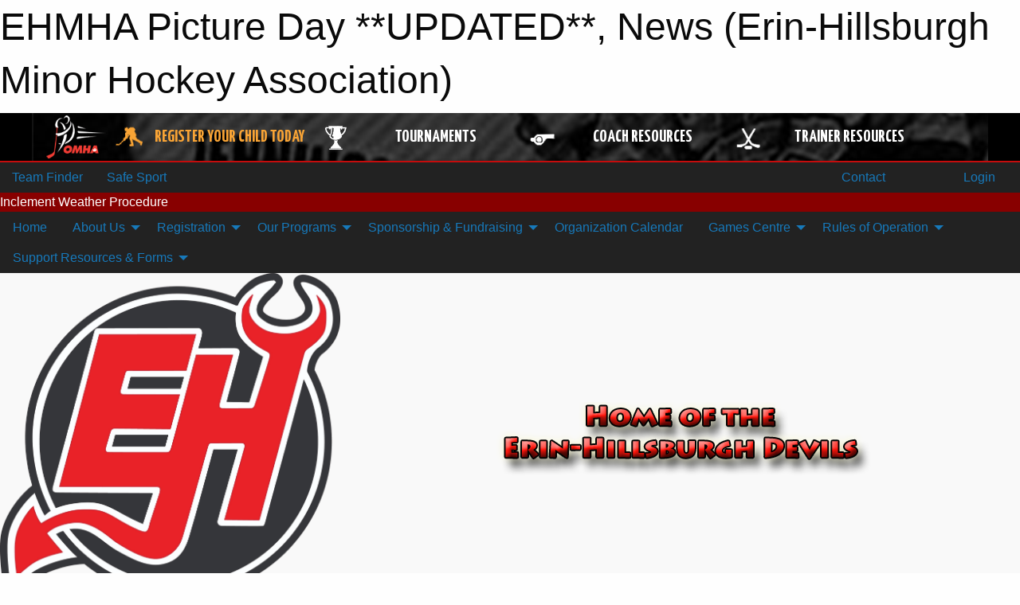

--- FILE ---
content_type: text/html; charset=utf-8
request_url: https://ehmha.ca/Articles/4825/EHMHA_Picture_Day_UPDATED_/
body_size: 10877
content:


<!DOCTYPE html>

<html class="no-js" lang="en">
<head><meta charset="utf-8" /><meta http-equiv="x-ua-compatible" content="ie=edge" /><meta name="viewport" content="width=device-width, initial-scale=1.0" /><link rel="preconnect" href="https://cdnjs.cloudflare.com" /><link rel="dns-prefetch" href="https://cdnjs.cloudflare.com" /><link rel="preconnect" href="https://fonts.gstatic.com" /><link rel="dns-prefetch" href="https://fonts.gstatic.com" /><title>
	News > EHMHA Picture Day **UPDATED** (Erin-Hillsburgh Minor Hockey Association)
</title><link rel="stylesheet" href="https://fonts.googleapis.com/css2?family=Oswald&amp;family=Roboto&amp;family=Passion+One:wght@700&amp;display=swap" />

    <!-- Compressed CSS -->
    <link rel="stylesheet" href="https://cdnjs.cloudflare.com/ajax/libs/foundation/6.7.5/css/foundation.min.css" /><link rel="stylesheet" href="https://cdnjs.cloudflare.com/ajax/libs/motion-ui/2.0.3/motion-ui.css" />

    <!--load all styles -->
    
  <meta name="keywords" content="Erin,Hillsburgh,Erin-Hillsburgh,Hockey,Sportsheadz,Sports,Website,Minor,Premium,Scheduling,Erin-Hillsburgh,EHMHA" /><meta name="description" content="Hometown Hockey -home of the Erin-Hillsburgh Devils." />
    <meta property="og:title" content="EHMHA Picture Day **UPDATED**" />
    <meta property="og:type" content="article" />
    <meta property="og:site_name" content="ehmha.ca" />
    <meta property="og:image" content="https://ehmha.ca/public/images/common/articles/EH_Small.png" />
    <meta property="og:image:width" content="300" />
    <meta property="og:image:height" content="300" />
    <meta property="og:description" content="Picture day will be held Saturday, November 5 and Sunday, November 6 at Erin Centre 2000. 

You can find the schedule HERE.

Time and date of pictures have been added to the schedule for each ..." />
    <meta property="og:url" content="https://ehmha.ca/Articles/4825/EHMHA_Picture_Day_UPDATED_/" />




<link rel="stylesheet" href="/assets/responsive/css/networks/omha.min.css">
<link href='//fonts.googleapis.com/css?family=Yanone+Kaffeesatz:700|Open+Sans:800italic' rel='stylesheet' type='text/css'>

<style type="text/css" media="print">
    #omha_banner {
        display: none;
    }
</style>

<style type="text/css">
 body { --D-color-rgb-primary: 215,39,27; --D-color-rgb-secondary: 31,27,26; --D-color-rgb-link: 215,39,27; --D-color-rgb-link-hover: 31,27,26; --D-color-rgb-content-link: 215,39,27; --D-color-rgb-content-link-hover: 31,27,26 }  body { --D-fonts-main: 'Roboto', sans-serif }  body { --D-fonts-headings: 'Oswald', sans-serif }  body { --D-fonts-bold: 'Passion One', cursive }  body { --D-wrapper-max-width: 1200px }  .sitecontainer { background-color: rgb(34,34,34); }  .sitecontainer main .wrapper { background-color: rgba(255,255,255,1); }  .bottom-drawer .content { background-color: rgba(255,255,255,1); } #wid7 .row-masthead { background-color: #F9F9F9 }
</style>
<link href="/Domains/ehmha.ca/favicon.ico" rel="shortcut icon" /><link href="/assets/responsive/css/public.min.css?v=2025.07.27" type="text/css" rel="stylesheet" media="screen" /><link href="/Utils/Styles.aspx?Mode=Responsive&amp;Version=2024.04.15.20.00.00" type="text/css" rel="stylesheet" media="screen" /><script>var clicky_site_ids = clicky_site_ids || []; clicky_site_ids.push(100619254); var clicky_custom = {};</script>
<script async src="//static.getclicky.com/js"></script>
<script async src="//static.getclicky.com/inc/javascript/video/youtube.js"></script>
</head>
<body>
    
    
  <h1 class="hidden">EHMHA Picture Day **UPDATED**, News (Erin-Hillsburgh Minor Hockey Association)</h1>

    <form method="post" action="/Articles/4825/EHMHA_Picture_Day_UPDATED_/" id="frmMain">
<div class="aspNetHidden">
<input type="hidden" name="tlrk_ssm_TSSM" id="tlrk_ssm_TSSM" value="" />
<input type="hidden" name="tlrk_sm_TSM" id="tlrk_sm_TSM" value="" />
<input type="hidden" name="__EVENTTARGET" id="__EVENTTARGET" value="" />
<input type="hidden" name="__EVENTARGUMENT" id="__EVENTARGUMENT" value="" />
<input type="hidden" name="__VIEWSTATE" id="__VIEWSTATE" value="0+1rZG1Gs298wJt5jlakrAFldz4YDGSe1jXlUfQlz4hPdgapBpzurXp2RdL7tMwBJwjaGwnyq/WRskyGXkrOm+s1ZxMMWXNZGdCW1rgcmu3mWJUuknN3vreEoyVXKq1Wz0iHJhmmbOIitQmwLn1LSEW2uBbJvG4nUARgXf07Rom1I1kbV1/bp7f6r0xYdsozIMwtYqGHizTY28aJg6Ajej7yRHw4WyCqFbuv+VYvVBm6zMx2pX2lEdABTyStZGhSK6syod47jjCbeFFgO6tCw7/xLMPTS8sHx12xqbAOu968uYFFlK5YP0cU8xJK9FOiZnPcgOzmmDnIH4xWkNYVBxdYrfVfWLsU+AMZD5+YYtP5708zkVUCsP7dFA5ymcsYiWLi83MFla08HCpiIAtVR/Iq6Dw2FHVZfGxaeyDi8+1JHx2HEOrb/m8F/a+QtvEVOquXZy9zqr2xHxZ7BHBNk3/TJs5nzjRX6sB1VK9CCNWwX8t4VM4R6LW/+y2Uk+YlYTMo6gRYAopRjvOd1BYjp8FRRQn4e5CQcxOolEuB8HP5NDAPFNYsrAu2/Sc1kk9d" />
</div>

<script type="text/javascript">
//<![CDATA[
var theForm = document.forms['frmMain'];
if (!theForm) {
    theForm = document.frmMain;
}
function __doPostBack(eventTarget, eventArgument) {
    if (!theForm.onsubmit || (theForm.onsubmit() != false)) {
        theForm.__EVENTTARGET.value = eventTarget;
        theForm.__EVENTARGUMENT.value = eventArgument;
        theForm.submit();
    }
}
//]]>
</script>


<script src="/WebResource.axd?d=pynGkmcFUV13He1Qd6_TZNUiFP4M2YsYaKZLX-CPKgzbxLbe8Jmx8yHnAyFYd8ifONZLSjr9MuBHfQ3AcqlQFQ2&amp;t=638901397900000000" type="text/javascript"></script>


<script src="https://ajax.aspnetcdn.com/ajax/4.5.2/1/MicrosoftAjax.js" type="text/javascript"></script>
<script src="https://ajax.aspnetcdn.com/ajax/4.5.2/1/MicrosoftAjaxWebForms.js" type="text/javascript"></script>
<script src="/assets/core/js/web/web.min.js?v=2025.07.27" type="text/javascript"></script>
<script src="https://d2i2wahzwrm1n5.cloudfront.net/ajaxz/2025.2.609/Common/Core.js" type="text/javascript"></script>
<script src="https://d2i2wahzwrm1n5.cloudfront.net/ajaxz/2025.2.609/Ajax/Ajax.js" type="text/javascript"></script>
<div class="aspNetHidden">

	<input type="hidden" name="__VIEWSTATEGENERATOR" id="__VIEWSTATEGENERATOR" value="CA0B0334" />
	<input type="hidden" name="__EVENTVALIDATION" id="__EVENTVALIDATION" value="WKvjfFyk6A6jNQRt2B4A9U2aBo8JFXOmOZ+5HEyHvHVgT9hBqxSMMyWext0iHpx3g/vDH3m++Zx8p36yL5z9uvEIGrDWqVy5lXZYpIq7ciRzsDOUw2LsFiXeBhRWA2oJ" />
</div>
        <script type="text/javascript">
//<![CDATA[
Sys.WebForms.PageRequestManager._initialize('ctl00$tlrk_sm', 'frmMain', ['tctl00$tlrk_ramSU','tlrk_ramSU'], [], [], 90, 'ctl00');
//]]>
</script>

        <!-- 2025.2.609.462 --><div id="tlrk_ramSU">
	<span id="tlrk_ram" style="display:none;"></span>
</div>
        




<div id="omha_banner" style="position:relative; z-index: 1000;">
    <div class="grid-container">
        <div class="grid-x align-middle">
            <div class="cell shrink">
                <a href="http://www.omha.net/" target="_blank" title="Link to OMHA Website" rel="noopener">
                    <img src="//mbswcdn.com/img/omha/network_omha_logo.png" class="omha-logo" alt="OMHA Logo" />
                </a>
            </div>
            <div class="cell auto text-center hide-for-large">
                <button class="dropdown button hollow secondary" style="margin: 0;" type="button" data-open="omha_network_modal">OMHA Digital Network</button>
            </div>
            <div class="cell auto show-for-large">
                <div class="grid-x align-middle align-justify omha-links">
                    <div class="cell auto omha-hover omha-link text-center"><a class="" href="/Register/" target="" rel="noopener" title="Register Your Child Today"><div class="grid-x align-middle"><div class="cell shrink icon"><img src="https://omhaoffice.com/public/images/common/pages/NetworkBanner/hockey_player_yellow.png" alt="Icon for Register Your Child Today" /></div><div class="cell auto text-center"><span style="color: #F9A435;">Register Your Child Today</span></div></div></a></div><div class="cell auto omha-hover omha-link text-center"><a class="" href="https://www.omha.net/findatournament?utm_source=OMHA_Network&utm_medium=rss&utm_campaign=Tournaments" target="_blank" rel="noopener" title="Tournaments"><div class="grid-x align-middle"><div class="cell shrink icon"><img src="https://omhaoffice.com/public/images/common/pages/NetworkBanner/network_tournaments.png" alt="Icon for Tournaments" /></div><div class="cell auto text-center">Tournaments</div></div></a></div><div class="cell auto omha-hover omha-link text-center"><a class="" href="https://www.omha.net/coach?utm_source=OMHA_Network&utm_medium=rss&utm_campaign=Coaches" target="_blank" rel="noopener" title="Coach Resources"><div class="grid-x align-middle"><div class="cell shrink icon"><img src="https://omhaoffice.com/public/images/common/pages/NetworkBanner/network_coach_resources.png" alt="Icon for Coach Resources" /></div><div class="cell auto text-center">Coach Resources</div></div></a></div><div class="cell auto omha-hover omha-link text-center"><a class="" href="https://www.omha.net/trainer?utm_source=OMHA_Network&utm_medium=rss&utm_campaign=Trainers" target="_blank" rel="noopener" title="Trainer Resources"><div class="grid-x align-middle"><div class="cell shrink icon"><img src="https://omhaoffice.com/public/images/common/pages/NetworkBanner/network_clinics.png" alt="Icon for Trainer Resources" /></div><div class="cell auto text-center">Trainer Resources</div></div></a></div>
                </div>
            </div>
            <div class="cell shrink">
                <div class="grid-x small-up-4 large-up-2 text-center social-icons">
                    <div class="cell shrink"><a href="https://www.facebook.com/OntarioMinorHockey" target="_blank" rel="noopener"><i class="fab fa-facebook-square" title="OMHA Facebook Page"></i></a></div>
                    <div class="cell shrink"><a href="https://x.com/HometownHockey" target="_blank" rel="noopener"><i class="fab fa-square-x-twitter" title="OMHA X Account"></i></a></div>
                    <div class="cell shrink"><a href="https://www.youtube.com/user/OntarioMinorHockey" target="_blank" rel="noopener"><i class="fab fa-youtube-square" title="OMHA YouTube Channel"></i></a></div>
                    <div class="cell shrink"><a href="https://instagram.com/ontariominorhockey" target="_blank" rel="noopener"><i class="fab fa-instagram-square" title="OMHA Instagram Page"></i></a></div>
                </div>
            </div>
        </div>
    </div>
    <div class="large reveal" id="omha_network_modal" data-reveal data-v-offset="0">
        <h3 class="h3">
            <img src="//mbswcdn.com/img/omha/network_omha_logo.png" class="omha-logo" alt="OMHA Logo" />
            OMHA Digital Network
        </h3>
        <div class="stacked-for-small button-group hollow secondary expanded"><a class=" button modal-link" href="/Register/" target="" rel="noopener" title="Register Your Child Today"><img src="https://omhaoffice.com/public/images/common/pages/NetworkBanner/hockey_player_yellow.png" alt="Icon for Register Your Child Today" /><span style="color: #F9A435;">Register Your Child Today</span></a><a class=" button modal-link" href="https://www.omha.net/findatournament?utm_source=OMHA_Network&utm_medium=rss&utm_campaign=Tournaments" target="_blank" rel="noopener" title="Tournaments"><img src="https://omhaoffice.com/public/images/common/pages/NetworkBanner/network_tournaments.png" alt="Icon for Tournaments" />Tournaments</a><a class=" button modal-link" href="https://www.omha.net/coach?utm_source=OMHA_Network&utm_medium=rss&utm_campaign=Coaches" target="_blank" rel="noopener" title="Coach Resources"><img src="https://omhaoffice.com/public/images/common/pages/NetworkBanner/network_coach_resources.png" alt="Icon for Coach Resources" />Coach Resources</a><a class=" button modal-link" href="https://www.omha.net/trainer?utm_source=OMHA_Network&utm_medium=rss&utm_campaign=Trainers" target="_blank" rel="noopener" title="Trainer Resources"><img src="https://omhaoffice.com/public/images/common/pages/NetworkBanner/network_clinics.png" alt="Icon for Trainer Resources" />Trainer Resources</a></div>
        <button class="close-button" data-close aria-label="Close modal" type="button">
            <span aria-hidden="true">&times;</span>
        </button>
    </div>
</div>





        
  <div class="sitecontainer"><div id="row4" class="row-outer  not-editable"><div class="row-inner"><div id="wid5"><div class="outer-top-bar"><div class="wrapper row-top-bar"><div class="grid-x grid-padding-x align-middle"><div class="cell shrink show-for-small-only"><div class="cell small-6" data-responsive-toggle="top_bar_links" data-hide-for="medium"><button title="Toggle Top Bar Links" class="menu-icon" type="button" data-toggle></button></div></div><div class="cell shrink"><a href="/Seasons/Current/">Team Finder</a></div><div class="cell shrink"><a href="/SafeSport/">Safe Sport</a></div><div class="cell shrink"><div class="grid-x grid-margin-x"><div class="cell auto"><a href="https://www.facebook.com/ehmha.ca/" target="_blank" rel="noopener"><i class="fab fa-facebook" title="Facebook"></i></a></div><div class="cell auto"><a href="https://instagram.com/ehmha.ca" target="_blank" rel="noopener"><i class="fab fa-instagram" title="Instagram"></i></a></div></div></div><div class="cell auto show-for-medium"><ul class="menu align-right"><li><a href="/Contact/"><i class="fas fa-address-book" title="Contacts"></i>&nbsp;Contact</a></li><li><a href="/Search/"><i class="fas fa-search" title="Search"></i><span class="hide-for-medium">&nbsp;Search</span></a></li></ul></div><div class="cell auto medium-shrink text-right"><ul class="dropdown menu align-right" data-dropdown-menu><li><a href="/Account/Login/?ReturnUrl=%2fArticles%2f4825%2fEHMHA_Picture_Day_UPDATED_%2f" rel="nofollow"><i class="fas fa-sign-in-alt"></i>&nbsp;Login</a></li></ul></div></div><div id="top_bar_links" class="hide-for-medium" style="display:none;"><ul class="vertical menu"><li><a href="/Contact/"><i class="fas fa-address-book" title="Contacts"></i>&nbsp;Contact</a></li><li><a href="/Search/"><i class="fas fa-search" title="Search"></i><span class="hide-for-medium">&nbsp;Search</span></a></li></ul></div></div></div>
</div></div></div><header id="header" class="hide-for-print"><div id="row10" class="row-outer  not-editable"><div class="row-inner wrapper"><div id="wid11"><div class="major_alert noprint">
<a href="https://ehmha.ca/Pages/1800/Severe_Weather_Procedure/"><div class="lbl" style="background-color: #880000; color: #FFFFFF; width: auto">Inclement Weather Procedure</div><div class="content marquee marquee-speed-normal marquee-direction-left" style="background-color: #FFFF00; color: #000000" data-marquee="Click HERE for details on Inclement Weather Procedure"></div></a>
</div>

</div></div></div><div id="row6" class="row-outer  not-editable"><div class="row-inner wrapper"><div id="wid8">
        <div class="cMain_ctl14-row-menu row-menu org-menu">
            
            <div class="grid-x align-middle">
                
                <nav class="cell auto">
                    <div class="title-bar" data-responsive-toggle="cMain_ctl14_menu" data-hide-for="large">
                        <div class="title-bar-left">
                            
                            <ul class="horizontal menu">
                                
                                <li><a href="/">Home</a></li>
                                
                                <li><a href="/Seasons/Current/">Team Finder</a></li>
                                
                            </ul>
                            
                        </div>
                        <div class="title-bar-right">
                            <div class="title-bar-title" data-toggle="cMain_ctl14_menu">Organization Menu&nbsp;<i class="fas fa-bars"></i></div>
                        </div>
                    </div>
                    <ul id="cMain_ctl14_menu" style="display: none;" class="vertical large-horizontal menu " data-responsive-menu="drilldown large-dropdown" data-back-button='<li class="js-drilldown-back"><a class="sh-menu-back"></a></li>'>
                        <li class="hover-nonfunction"><a href="/">Home</a></li><li class="hover-nonfunction"><a>About Us</a><ul class="menu vertical nested"><li class="hover-nonfunction"><a href="/Pages/8076/About_EHMHA/">About EHMHA</a></li><li class="hover-nonfunction"><a>Executive</a><ul class="menu vertical nested"><li class="hover-nonfunction"><a href="/Staff/1003/">Executive &amp; Staff</a></li><li class="hover-nonfunction"><a href="/Pages/7234/EHMHA_Strategic_Plan/">EHMHA Strategic Plan</a></li><li class="hover-nonfunction"><a href="/Pages/6958/2025_AGM/">2025 AGM</a></li></ul></li><li class="hover-nonfunction"><a>Rep Coaches 2025/26</a><ul class="menu vertical nested"><li class="hover-nonfunction"><a href="/Pages/6763/Rep_Coaches_2025_26/">Rep Coaches 2025/26</a></li><li class="hover-nonfunction"><a href="/Pages/9218/U9MD_Coach/">U9MD Coach</a></li><li class="hover-nonfunction"><a href="/Pages/9219/U11B_Coach/">U11B Coach</a></li><li class="hover-nonfunction"><a href="/Pages/9220/U13B_Coach/">U13B Coach</a></li><li class="hover-nonfunction"><a href="/Pages/9217/U16BB_Coach/">U16BB Coach</a></li><li class="hover-nonfunction"><a href="/Pages/9216/U18BB_Coach/">U18BB Coach</a></li></ul></li><li class="hover-nonfunction"><a href="/Pages/1183/Become_A_Volunteer/">Become A Volunteer</a></li><li class="hover-nonfunction"><a href="/Contact/1005/">Contact Us</a></li></ul></li><li class="hover-nonfunction"><a>Registration</a><ul class="menu vertical nested"><li class="hover-nonfunction"><a href="/Pages/7623/Registration/">Registration</a></li><li class="hover-nonfunction"><a href="/Pages/3420/Registration_cost_breakdown/">Registration cost breakdown</a></li></ul></li><li class="hover-nonfunction"><a>Our Programs</a><ul class="menu vertical nested"><li class="hover-nonfunction"><a href="/Categories/1028/Pages/1189/What_is_Chip_/">U7 (CHIP)</a></li><li class="hover-nonfunction"><a href="/Pages/1184/Local_League/">Local League</a></li><li class="hover-nonfunction"><a href="/Pages/1185/Rep_Hockey/">Rep Hockey</a></li><li class="hover-nonfunction"><a href="/Pages/1186/Select/">Select</a></li><li class="hover-nonfunction"><a href="/Pages/8077/Development/">Development</a></li></ul></li><li class="hover-nonfunction"><a>Sponsorship &amp; Fundraising</a><ul class="menu vertical nested"><li class="hover-nonfunction"><a href="/Pages/3360/Sponsorship_and_Fundraising/">Sponsorship &amp; Fundraising</a></li><li class="hover-nonfunction"><a href="/Sponsors/">Current Sponsors</a></li></ul></li><li class="hover-nonfunction"><a href="/Calendar/">Organization Calendar</a></li><li class="hover-nonfunction"><a>Games Centre</a><ul class="menu vertical nested"><li class="hover-nonfunction"><a href="/Schedule/">Schedule &amp; Results</a></li><li class="hover-nonfunction"><a href="/Pages/1488/League_Standings/">League Standings</a></li></ul></li><li class="hover-nonfunction"><a>Rules of Operation</a><ul class="menu vertical nested"><li class="hover-nonfunction"><a href="/Pages/1214/By-Law_Information/">By-Law Information</a></li><li class="hover-nonfunction"><a href="/Pages/6499/Code_of_Conduct/">Code of Conduct</a></li><li class="hover-nonfunction"><a href="/Pages/1377/Rules_of_Operation/">Rules of Operation</a></li></ul></li><li class="hover-nonfunction"><a>Support Resources &amp; Forms</a><ul class="menu vertical nested"><li class="hover-nonfunction"><a href="/Pages/6964/Rep_Bench_Staff/">Rep Bench Staff</a></li><li class="hover-nonfunction"><a href="/Pages/6963/LL_Bench_Staff/">LL Bench Staff</a></li><li class="hover-nonfunction"><a href="/Pages/6962/Players_Parents/">Players/Parents</a></li><li class="hover-nonfunction"><a href="/Pages/9068/Mental_Health_Resources/">Mental Health Resources</a></li></ul></li>
                    </ul>
                </nav>
            </div>
            
        </div>
        </div><div id="wid7"><div class="cMain_ctl17-row-masthead row-masthead"><div class="grid-x align-middle text-center"><div class="cell small-4"><a href="/"><img class="contained-image" src="/domains/ehmha.ca/ehmha.png" alt="Main Logo" /></a></div><div class="cell small-8"><img class="contained-image" src="/domains/ehmha.ca/bg_header.png" alt="Banner Image" /></div></div></div>
</div><div id="wid9"></div></div></div><div id="row12" class="row-outer  not-editable"><div class="row-inner wrapper"><div id="wid13">
<div class="cMain_ctl25-row-breadcrumb row-breadcrumb">
    <div class="grid-x"><div class="cell auto"><nav aria-label="You are here:" role="navigation"><ul class="breadcrumbs"><li><a href="/" title="Main Home Page">Home</a></li><li><a href="/Articles/" title="List of News">News</a></li><li>EHMHA Picture Day **UPDATED**</li></ul></nav></div><div class="cell shrink"><ul class="breadcrumbs"><li><a href="/Sitemap/" title="Go to the sitemap page for this website"><i class="fas fa-sitemap"></i><span class="show-for-large">&nbsp;Sitemap</span></a></li></ul></div></div>
</div>
</div></div></div></header><main id="main"><div class="wrapper"><div id="row17" class="row-outer"><div class="row-inner"><div id="wid18"></div></div></div><div id="row21" class="row-outer"><div class="row-inner"><div id="wid22"></div></div></div><div id="row1" class="row-outer"><div class="row-inner"><div class="grid-x grid-padding-x"><div id="row1col2" class="cell small-12 medium-12 large-12 "><div id="wid3">
<div class="cMain_ctl44-outer widget">
    <div class="grid-x grid-padding-x"><div class="cell large-8"><div class="heading-4-wrapper"><div class="heading-4"><span class="pre"></span><span class="text">News Article</span><span class="suf"></span></div></div><div class="article-full content-block"><div class="article-image" style="background-image: url('/public/images/common/articles/EH_Small.png')"><div><img src="/public/images/common/articles/EH_Small.png" alt="News Article Image" /></div></div><div class="article-contents"><div class="article-context">Oct 26, 2016 | AmyD | 1671 views</div><div class="article-title">EHMHA Picture Day **UPDATED**</div><div class="social-sharing button-group"><a class="button bg-twitter" href="https://twitter.com/share?text=EHMHA+Picture+Day+**UPDATED**&amp;url=https://ehmha.ca/Articles/4825/EHMHA_Picture_Day_UPDATED_/" target="_blank" aria-label="Share story on Twitter"><i class="fab fa-x-twitter"></i></a><a class="button bg-facebook" href="https://www.facebook.com/sharer.php?u=https://ehmha.ca/Articles/4825/EHMHA_Picture_Day_UPDATED_/&amp;p[title]=EHMHA+Picture+Day+**UPDATED**" target="_blank" aria-label="Share story on Facebook"><i class="fab fa-facebook"></i></a><a class="button bg-email" href="/cdn-cgi/l/email-protection#ba85d8d5dec387d2cececac9809595dfd2d7d2db94d9db95fbc8ced3d9d6dfc9958e82888f95fff2f7f2fbe5ead3d9cecfc8dfe5fedbc3e5efeafefbeefffee595" target="_blank" aria-label="Email story"><i class="fa fa-envelope"></i></a><a class="button bg-pinterest" href="https://pinterest.com/pin/create/button/?url=https://ehmha.ca/Articles/4825/EHMHA_Picture_Day_UPDATED_/&amp;media=https://ehmha.ca/public/images/common/articles/EH_Small.png&amp;description=EHMHA+Picture+Day+**UPDATED**" target="_blank" aria-label="Pin story on Pinterest"><i class="fab fa-pinterest"></i></a><a class="button bg-linkedin" href="https://www.linkedin.com/sharing/share-offsite/?url=https://ehmha.ca/Articles/4825/EHMHA_Picture_Day_UPDATED_/" target="_blank" aria-label="Share story on LinkedIn"><i class="fab fa-linkedin"></i></a></div><div class="article-details">Picture day will be held <strong>Saturday, November 5</strong> and <strong>Sunday, November 6</strong> at <strong>Erin Centre 2000.&nbsp;</strong><br />
<br />
You can find the schedule <a href="https://ehmha.ca/" target="_blank">HERE</a>.<br />
<br />
Time and date of pictures have been added to the schedule for each team.&nbsp;Please be in the lobby 10 minutes prior to your schedule time slot.&nbsp;<br />
<br />
Continue to check the <a href="https://ehmha.ca/" target="_blank">schedule</a>, as things could change.&nbsp;<br /><br /><br /></div></div></div><div class="spacer2x"></div></div><div class="cell large-4"><div class="heading-4-wrapper"><div class="heading-4"><span class="pre"></span><span class="text">Other News</span><span class="suf"></span></div></div><div class="carousel-row-wrapper"><div class="grid-x small-up-1 medium-up-2 large-up-1 carousel-row news always-show grid-list"><div class="carousel-item cell"><div class="content" style="background-image: url('/public/images/common/articles/IMG_1553.JPG');"><div class="outer"><div class="inner grid-y" style="background-image: url('/public/images/common/articles/IMG_1553.JPG');"><div class="cell auto"><div class="submitted-date">Jan 05, 2026</div></div><div class="cell shrink overlay"><div class="synopsis"><div class="title font-heading"><a href="/Articles/9695/Call_for_Rep_Coaches_for_the_2026_27_Season_/" title="read more of this item" rel="nofollow">Call for Rep Coaches for the 2026/27 Season!</a></div></div></div></div></div></div></div><div class="carousel-item cell"><div class="content" style="background-image: url('/public/images/common/dufferin4.png');"><div class="outer"><div class="inner grid-y" style="background-image: url('/public/images/common/dufferin4.png');"><div class="cell auto"><div class="submitted-date">Jan 01, 2026</div></div><div class="cell shrink overlay"><div class="synopsis"><div class="title font-heading"><a href="/Articles/7891/Devils_Gear_from_Dufferin_Apparel/" title="read more of this item" rel="nofollow">Devils Gear from Dufferin Apparel</a></div></div></div></div></div></div></div><div class="carousel-item cell"><div class="content" style="background-image: url('/public/images/common/articles/First_Shift.png');"><div class="outer"><div class="inner grid-y" style="background-image: url('/public/images/common/articles/First_Shift.png');"><div class="cell auto"><div class="submitted-date">Dec 05, 2025</div></div><div class="cell shrink overlay"><div class="synopsis"><div class="title font-heading"><a href="/Articles/9540/EHMHA_to_host_First_Shift_Program_this_winter/" title="read more of this item" rel="nofollow">EHMHA to host First Shift Program this winter</a></div></div></div></div></div></div></div><div class="carousel-item cell"><div class="content" style="background-image: url('/public/images/common/articles/Screenshot_2025-11-10_155129.png');"><div class="outer"><div class="inner grid-y" style="background-image: url('/public/images/common/articles/Screenshot_2025-11-10_155129.png');"><div class="cell auto"><div class="submitted-date">Nov 10, 2025</div></div><div class="cell shrink overlay"><div class="synopsis"><div class="title font-heading"><a href="/Articles/9674/Help_Support_the_Upper_Credit_Humane_Society/" title="read more of this item" rel="nofollow">Help Support the Upper Credit Humane Society</a></div></div></div></div></div></div></div><div class="carousel-item cell"><div class="content" style="background-image: url('/public/images/common/articles/select.jpg');"><div class="outer"><div class="inner grid-y" style="background-image: url('/public/images/common/articles/select.jpg');"><div class="cell auto"><div class="submitted-date">May 14, 2025</div></div><div class="cell shrink overlay"><div class="synopsis"><div class="title font-heading"><a href="/Articles/9527/Select_Teams_for_2025_26_Season/" title="read more of this item" rel="nofollow">Select Teams for 2025/26 Season</a></div></div></div></div></div></div></div></div></div></div></div><div class="spacer2x"></div><div class="heading-4-wrapper"><div class="heading-4"><span class="pre"></span><span class="text">Sponsors</span><span class="suf"></span></div></div><div class="grid-x linked-logos small-up-2 medium-up-3 large-up-4">
<div class="cell linked-logo hover-function text-center"><div class="relativebox"><div class="hover-overlay grid-y align-middle"><div class="cell link"><a class="button themed inverse" href="https://www.homehardware.ca/en/store/18875?srsltid=AfmBOorYy-wopUP5igrLNDPD--tcSDJn56vtqKocBQgbDz-hm&utm_source=sponsors&utm_medium=web&utm_campaign=article-page" target="_blank" rel="noopener">Visit Website</a></div><div class="cell info"><a class="button themed inverse" data-open="ap-sponsorssponsor-9367-about-reveal"><i class="fa fa-info-circle fa-lg"></i> More Info</a></div></div><div class="content hover-function-links" style="background-image: url('/public/images/common/sponsors/Screenshot_2025-04-27_084606.png');"><div class="outer"><div class="inner grid-y"><div class="cell auto"><img src="/public/images/common/sponsors/Screenshot_2025-04-27_084606.png" alt="1 Gold Home Hardware - Hillsburgh" /></div><div class="cell shrink overlay"><div class="name">1 Gold Home Hardware - Hillsburgh</div></div></div></div></div></div></div><div class="reveal" id="ap-sponsorssponsor-9367-about-reveal" data-reveal><h5>1 Gold Home Hardware - Hillsburgh</h5>Founded in 1964 in St. Jacobs, Ontario, Home Hardware Stores Limited is proudly Canadian and the country’s largest Dealer-owned and operated home improvement retailer with stores operating under the Home Hardware, Home Building Centre, Home Hardware Building Centre and Home Furniture banners. The Home Hardware Dealer network improves life at home by providing superior home improvement retail experiences through helpful advice and a deep understanding of the communities they serve.<button class="close-button" data-close aria-label="Close modal" type="button"><span aria-hidden="true">&times;</span></button></div><div class="cell linked-logo hover-function text-center"><div class="relativebox"><div class="hover-overlay grid-y align-middle"><div class="cell link"><a class="button themed inverse" href="http://lisaheartsink.com?utm_source=sponsors&utm_medium=web&utm_campaign=article-page" target="_blank" rel="noopener">Visit Website</a></div><div class="cell info"></div></div><div class="content hover-function-links" style="background-image: url('/public/images/common/images_(1)_LH.png');"><div class="outer"><div class="inner grid-y"><div class="cell auto"><img src="/public/images/common/images_(1)_LH.png" alt="LisaHeartsink.com" /></div><div class="cell shrink overlay"><div class="name">LisaHeartsink.com</div></div></div></div></div></div></div><div class="cell linked-logo hover-function text-center"><div class="relativebox"><div class="hover-overlay grid-y align-middle"><div class="cell link"><a class="button themed inverse" href="https://www.timhortons.ca/?utm_source=sponsors&utm_medium=web&utm_campaign=article-page" target="_blank" rel="noopener">Visit Website</a></div><div class="cell info"><a class="button themed inverse" data-open="ap-sponsorssponsor-8712-about-reveal"><i class="fa fa-info-circle fa-lg"></i> More Info</a></div></div><div class="content hover-function-links" style="background-image: url('/public/images/common/sponsors/tim_hortons_master_logo.png');"><div class="outer"><div class="inner grid-y"><div class="cell auto"><img src="/public/images/common/sponsors/tim_hortons_master_logo.png" alt="Tim Hortons" /></div><div class="cell shrink overlay"><div class="name">Tim Hortons</div></div></div></div></div></div></div><div class="reveal" id="ap-sponsorssponsor-8712-about-reveal" data-reveal><h5>Tim Hortons</h5>In 1964, the first Tim Hortons® restaurant in Hamilton, Ontario opened its doors and Canadians have been ordering Tim Hortons iconic Original Blend coffee, Double-Double ™ coffees, Donuts and Timbits® ever since. Over the years, Tim Hortons has captured the hearts and taste buds of Canadians. Tim Hortons is now proud to be Canada's largest restaurant chain serving over 5 million cups of coffee every day with 80% of Canadians visiting a Tims in Canada at least once a month. More than a coffee and bake shop, Tim Hortons is part of the fabric of Canada and a proud symbol of our country and its values.<button class="close-button" data-close aria-label="Close modal" type="button"><span aria-hidden="true">&times;</span></button></div><div class="cell linked-logo hover-function text-center"><div class="relativebox"><div class="hover-overlay grid-y align-middle"><div class="cell link"><a class="button themed inverse" href="https://www.facebook.com/MarcsYourIndependentGrocerErin/?utm_source=sponsors&utm_medium=web&utm_campaign=article-page" target="_blank" rel="noopener">Visit Website</a></div><div class="cell info"><a class="button themed inverse" data-open="ap-sponsorssponsor-8713-about-reveal"><i class="fa fa-info-circle fa-lg"></i> More Info</a></div></div><div class="content hover-function-links" style="background-image: url('/public/images/common/sponsors/marcs2.JPG');"><div class="outer"><div class="inner grid-y"><div class="cell auto"><img src="/public/images/common/sponsors/marcs2.JPG" alt="1 Gold Sponsor - Marc's Your Independent Grocer" /></div><div class="cell shrink overlay"><div class="name">1 Gold Sponsor - Marc's Your Independent Grocer</div></div></div></div></div></div></div><div class="reveal" id="ap-sponsorssponsor-8713-about-reveal" data-reveal><h5>1 Gold Sponsor - Marc's Your Independent Grocer</h5>Marc's Your Independent Grocer is the locally owned and operated grocery store servicing the beautiful community of Erin, Ontario.<button class="close-button" data-close aria-label="Close modal" type="button"><span aria-hidden="true">&times;</span></button></div><div class="cell linked-logo hover-function text-center"><div class="relativebox"><div class="hover-overlay grid-y align-middle"><div class="cell link"><a class="button themed inverse" href="https://willboislandscape.ca/?utm_source=sponsors&utm_medium=web&utm_campaign=article-page" target="_blank" rel="noopener">Visit Website</a></div><div class="cell info"><a class="button themed inverse" data-open="ap-sponsorssponsor-9366-about-reveal"><i class="fa fa-info-circle fa-lg"></i> More Info</a></div></div><div class="content hover-function-links" style="background-image: url('/public/images/common/sponsors/wb.JPG');"><div class="outer"><div class="inner grid-y"><div class="cell auto"><img src="/public/images/common/sponsors/wb.JPG" alt="1 Gold Willboi's Landscape" /></div><div class="cell shrink overlay"><div class="name">1 Gold Willboi's Landscape</div></div></div></div></div></div></div><div class="reveal" id="ap-sponsorssponsor-9366-about-reveal" data-reveal><h5>1 Gold Willboi's Landscape</h5>What began as a small, family-run business in Hillsburgh over 20 years ago has grown into a trusted name in landscaping within the community and beyond. From our early days working on local projects to expanding our services and team, we’ve built our reputation on hard work, creativity, and an unwavering commitment to our clients.<button class="close-button" data-close aria-label="Close modal" type="button"><span aria-hidden="true">&times;</span></button></div><div class="cell linked-logo hover-function text-center"><div class="relativebox"><div class="hover-overlay grid-y align-middle"><div class="cell link"><a class="button themed inverse" href="https://sagegardens.ca/?utm_source=sponsors&utm_medium=web&utm_campaign=article-page" target="_blank" rel="noopener">Visit Website</a></div><div class="cell info"></div></div><div class="content hover-function-links no-image"><div class="outer"><div class="inner grid-y"><div class="cell overlay"><div class="name">Sage Gardens</div></div></div></div></div></div></div></div>

</div>
</div></div></div></div></div><div id="row19" class="row-outer"><div class="row-inner"><div id="wid20"></div></div></div></div></main><footer id="footer" class="hide-for-print"><div id="row14" class="row-outer  not-editable"><div class="row-inner wrapper"><div id="wid15">
    <div class="cMain_ctl58-row-footer row-footer">
        <div class="grid-x"><div class="cell medium-6"><div class="sportsheadz"><div class="grid-x"><div class="cell small-6 text-center sh-logo"><a href="/App/" rel="noopener" title="More information about the Sportsheadz App"><img src="https://mbswcdn.com/img/sportsheadz/go-mobile.png" alt="Sportsheadz Go Mobile!" /></a></div><div class="cell small-6"><h3>Get Mobile!</h3><p>Download our mobile app to stay up to date on all the latest scores, stats, and schedules</p><div class="app-store-links"><div class="cell"><a href="/App/" rel="noopener" title="More information about the Sportsheadz App"><img src="https://mbswcdn.com/img/sportsheadz/appstorebadge-300x102.png" alt="Apple App Store" /></a></div><div class="cell"><a href="/App/" rel="noopener" title="More information about the Sportsheadz App"><img src="https://mbswcdn.com/img/sportsheadz/google-play-badge-1-300x92.png" alt="Google Play Store" /></a></div></div></div></div></div></div><div class="cell medium-6"><div class="contact"><h3>Contact Us</h3>Visit our <a href="/Contact">Contact</a> page for more contact details.</div></div></div>
    </div>
</div><div id="wid16">

<div class="cMain_ctl61-outer">
    <div class="row-footer-terms">
        <div class="grid-x grid-padding-x grid-padding-y">
            <div class="cell">
                <ul class="menu align-center">
                    <li><a href="https://mail.mbsportsweb.ca/" rel="nofollow">Webmail</a></li>
                    <li id="cMain_ctl61_li_safesport"><a href="/SafeSport/">Safe Sport</a></li>
                    <li><a href="/Privacy-Policy/">Privacy Policy</a></li>
                    <li><a href="/Terms-Of-Use/">Terms of Use</a></li>
                    <li><a href="/Help/">Website Help</a></li>
                    <li><a href="/Sitemap/">Sitemap</a></li>
                    <li><a href="/Contact/">Contact</a></li>
                    <li><a href="/Subscribe/">Subscribe</a></li>
                </ul>
            </div>
        </div>
    </div>
</div>
</div></div></div></footer></div>
  
  
  

        
        
        <input type="hidden" name="ctl00$hfCmd" id="hfCmd" />
        <script data-cfasync="false" src="/cdn-cgi/scripts/5c5dd728/cloudflare-static/email-decode.min.js"></script><script type="text/javascript">
            //<![CDATA[
            function get_HFID() { return "hfCmd"; }
            function toggleBio(eLink, eBio) { if (document.getElementById(eBio).style.display == 'none') { document.getElementById(eLink).innerHTML = 'Hide Bio'; document.getElementById(eBio).style.display = 'block'; } else { document.getElementById(eLink).innerHTML = 'Show Bio'; document.getElementById(eBio).style.display = 'none'; } }
            function get_WinHeight() { var h = (typeof window.innerHeight != 'undefined' ? window.innerHeight : document.body.offsetHeight); return h; }
            function get_WinWidth() { var w = (typeof window.innerWidth != 'undefined' ? window.innerWidth : document.body.offsetWidth); return w; }
            function StopPropagation(e) { e.cancelBubble = true; if (e.stopPropagation) { e.stopPropagation(); } }
            function set_cmd(n) { var t = $get(get_HFID()); t.value = n, __doPostBack(get_HFID(), "") }
            function set_cookie(n, t, i) { var r = new Date; r.setDate(r.getDate() + i), document.cookie = n + "=" + escape(t) + ";expires=" + r.toUTCString() + ";path=/;SameSite=Strict"; }
            function get_cookie(n) { var t, i; if (document.cookie.length > 0) { t = document.cookie.indexOf(n + "="); if (t != -1) return t = t + n.length + 1, i = document.cookie.indexOf(";", t), i == -1 && (i = document.cookie.length), unescape(document.cookie.substring(t, i)) } return "" }
            function Track(goal_name) { if (typeof (clicky) != "undefined") { clicky.goal(goal_name); } }
                //]]>
        </script>
    

<script type="text/javascript">
//<![CDATA[
window.__TsmHiddenField = $get('tlrk_sm_TSM');Sys.Application.add_init(function() {
    $create(Telerik.Web.UI.RadAjaxManager, {"_updatePanels":"","ajaxSettings":[],"clientEvents":{OnRequestStart:"",OnResponseEnd:""},"defaultLoadingPanelID":"","enableAJAX":true,"enableHistory":false,"links":[],"styles":[],"uniqueID":"ctl00$tlrk_ram","updatePanelsRenderMode":0}, null, null, $get("tlrk_ram"));
});
//]]>
</script>
</form>

    <script src="https://cdnjs.cloudflare.com/ajax/libs/jquery/3.6.0/jquery.min.js"></script>
    <script src="https://cdnjs.cloudflare.com/ajax/libs/what-input/5.2.12/what-input.min.js"></script>
    <!-- Compressed JavaScript -->
    <script src="https://cdnjs.cloudflare.com/ajax/libs/foundation/6.7.5/js/foundation.min.js"></script>
    <!-- Slick Carousel Compressed JavaScript -->
    <script src="/assets/responsive/js/slick.min.js?v=2025.07.27"></script>

    <script>
        $(document).foundation();

        $(".sh-menu-back").each(function () {
            var backTxt = $(this).parent().closest(".is-drilldown-submenu-parent").find("> a").text();
            $(this).text(backTxt);
        });

        $(".hover-nonfunction").on("mouseenter", function () { $(this).addClass("hover"); });
        $(".hover-nonfunction").on("mouseleave", function () { $(this).removeClass("hover"); });
        $(".hover-function").on("mouseenter touchstart", function () { $(this).addClass("hover"); setTimeout(function () { $(".hover-function.hover .hover-function-links").css("pointer-events", "auto"); }, 100); });
        $(".hover-function").on("mouseleave touchmove", function () { $(".hover-function.hover .hover-function-links").css("pointer-events", "none"); $(this).removeClass("hover"); });

        function filteritems(containerid, item_css, css_to_show) {
            if (css_to_show == "") {
                $("#" + containerid + " ." + item_css).fadeIn();
            } else {
                $("#" + containerid + " ." + item_css).hide();
                $("#" + containerid + " ." + item_css + "." + css_to_show).fadeIn();
            }
        }

    </script>

    

    <script type="text/javascript">
 var alt_title = $("h1.hidden").html(); if(alt_title != "") { clicky_custom.title = alt_title; }
</script>


    

<script defer src="https://static.cloudflareinsights.com/beacon.min.js/vcd15cbe7772f49c399c6a5babf22c1241717689176015" integrity="sha512-ZpsOmlRQV6y907TI0dKBHq9Md29nnaEIPlkf84rnaERnq6zvWvPUqr2ft8M1aS28oN72PdrCzSjY4U6VaAw1EQ==" data-cf-beacon='{"version":"2024.11.0","token":"d66a82d9dde8416aa99b6eae10bbd58f","r":1,"server_timing":{"name":{"cfCacheStatus":true,"cfEdge":true,"cfExtPri":true,"cfL4":true,"cfOrigin":true,"cfSpeedBrain":true},"location_startswith":null}}' crossorigin="anonymous"></script>
</body>
</html>
